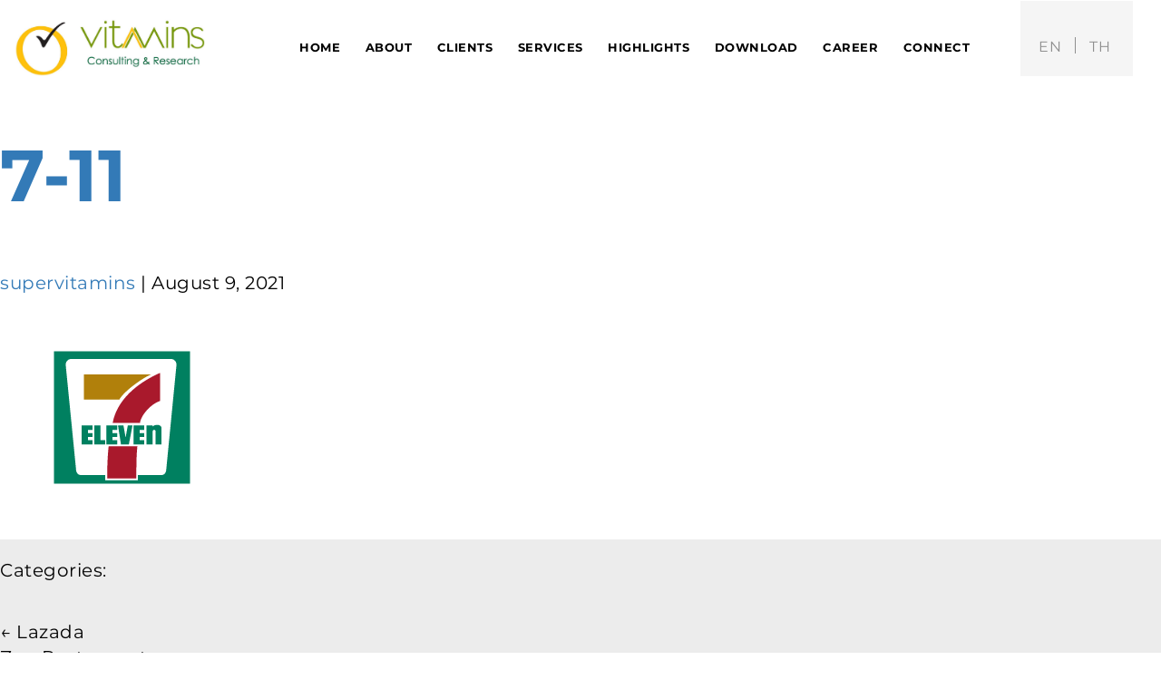

--- FILE ---
content_type: text/html; charset=UTF-8
request_url: http://vitaminsconsulting.com/our_client/our-client-9/
body_size: 38738
content:
<!DOCTYPE html>
<html lang="en-US">
<head>
<meta charset="UTF-8" />
<meta charset="utf-8">
<meta http-equiv="X-UA-Compatible" content="IE=edge">

<meta name='robots' content='index, follow, max-image-preview:large, max-snippet:-1, max-video-preview:-1' />

	<!-- This site is optimized with the Yoast SEO plugin v19.8 - https://yoast.com/wordpress/plugins/seo/ -->
	<title>7-11 - Vitamins</title>
	<link rel="canonical" href="http://vitaminsconsulting.com/our_client/our-client-9/" />
	<meta property="og:locale" content="en_US" />
	<meta property="og:type" content="article" />
	<meta property="og:title" content="7-11 - Vitamins" />
	<meta property="og:url" content="http://vitaminsconsulting.com/our_client/our-client-9/" />
	<meta property="og:site_name" content="Vitamins" />
	<meta property="article:modified_time" content="2021-10-31T13:30:50+00:00" />
	<meta property="og:image" content="http://vitaminsconsulting.com/wp-content/uploads/2021/08/Untitled-3-01.png" />
	<meta property="og:image:width" content="269" />
	<meta property="og:image:height" content="269" />
	<meta property="og:image:type" content="image/png" />
	<meta name="twitter:card" content="summary_large_image" />
	<script type="application/ld+json" class="yoast-schema-graph">{"@context":"https://schema.org","@graph":[{"@type":"WebPage","@id":"http://vitaminsconsulting.com/our_client/our-client-9/","url":"http://vitaminsconsulting.com/our_client/our-client-9/","name":"7-11 - Vitamins","isPartOf":{"@id":"https://vitaminsconsulting.com/#website"},"primaryImageOfPage":{"@id":"http://vitaminsconsulting.com/our_client/our-client-9/#primaryimage"},"image":{"@id":"http://vitaminsconsulting.com/our_client/our-client-9/#primaryimage"},"thumbnailUrl":"http://vitaminsconsulting.com/wp-content/uploads/2021/08/Untitled-3-01.png","datePublished":"2021-08-09T03:50:47+00:00","dateModified":"2021-10-31T13:30:50+00:00","breadcrumb":{"@id":"http://vitaminsconsulting.com/our_client/our-client-9/#breadcrumb"},"inLanguage":"en-US","potentialAction":[{"@type":"ReadAction","target":["http://vitaminsconsulting.com/our_client/our-client-9/"]}]},{"@type":"ImageObject","inLanguage":"en-US","@id":"http://vitaminsconsulting.com/our_client/our-client-9/#primaryimage","url":"http://vitaminsconsulting.com/wp-content/uploads/2021/08/Untitled-3-01.png","contentUrl":"http://vitaminsconsulting.com/wp-content/uploads/2021/08/Untitled-3-01.png","width":269,"height":269},{"@type":"BreadcrumbList","@id":"http://vitaminsconsulting.com/our_client/our-client-9/#breadcrumb","itemListElement":[{"@type":"ListItem","position":1,"name":"Home","item":"https://vitaminsconsulting.com/"},{"@type":"ListItem","position":2,"name":"7-11"}]},{"@type":"WebSite","@id":"https://vitaminsconsulting.com/#website","url":"https://vitaminsconsulting.com/","name":"Vitamins","description":"Just another WordPress site","potentialAction":[{"@type":"SearchAction","target":{"@type":"EntryPoint","urlTemplate":"https://vitaminsconsulting.com/?s={search_term_string}"},"query-input":"required name=search_term_string"}],"inLanguage":"en-US"}]}</script>
	<!-- / Yoast SEO plugin. -->


<link rel="alternate" type="application/rss+xml" title="Vitamins &raquo; Feed" href="http://vitaminsconsulting.com/feed/" />
<link rel="alternate" title="oEmbed (JSON)" type="application/json+oembed" href="http://vitaminsconsulting.com/wp-json/oembed/1.0/embed?url=http%3A%2F%2Fvitaminsconsulting.com%2Four_client%2Four-client-9%2F" />
<link rel="alternate" title="oEmbed (XML)" type="text/xml+oembed" href="http://vitaminsconsulting.com/wp-json/oembed/1.0/embed?url=http%3A%2F%2Fvitaminsconsulting.com%2Four_client%2Four-client-9%2F&#038;format=xml" />
<style id='wp-img-auto-sizes-contain-inline-css' type='text/css'>
img:is([sizes=auto i],[sizes^="auto," i]){contain-intrinsic-size:3000px 1500px}
/*# sourceURL=wp-img-auto-sizes-contain-inline-css */
</style>
<style id='wp-emoji-styles-inline-css' type='text/css'>

	img.wp-smiley, img.emoji {
		display: inline !important;
		border: none !important;
		box-shadow: none !important;
		height: 1em !important;
		width: 1em !important;
		margin: 0 0.07em !important;
		vertical-align: -0.1em !important;
		background: none !important;
		padding: 0 !important;
	}
/*# sourceURL=wp-emoji-styles-inline-css */
</style>
<style id='wp-block-library-inline-css' type='text/css'>
:root{--wp-block-synced-color:#7a00df;--wp-block-synced-color--rgb:122,0,223;--wp-bound-block-color:var(--wp-block-synced-color);--wp-editor-canvas-background:#ddd;--wp-admin-theme-color:#007cba;--wp-admin-theme-color--rgb:0,124,186;--wp-admin-theme-color-darker-10:#006ba1;--wp-admin-theme-color-darker-10--rgb:0,107,160.5;--wp-admin-theme-color-darker-20:#005a87;--wp-admin-theme-color-darker-20--rgb:0,90,135;--wp-admin-border-width-focus:2px}@media (min-resolution:192dpi){:root{--wp-admin-border-width-focus:1.5px}}.wp-element-button{cursor:pointer}:root .has-very-light-gray-background-color{background-color:#eee}:root .has-very-dark-gray-background-color{background-color:#313131}:root .has-very-light-gray-color{color:#eee}:root .has-very-dark-gray-color{color:#313131}:root .has-vivid-green-cyan-to-vivid-cyan-blue-gradient-background{background:linear-gradient(135deg,#00d084,#0693e3)}:root .has-purple-crush-gradient-background{background:linear-gradient(135deg,#34e2e4,#4721fb 50%,#ab1dfe)}:root .has-hazy-dawn-gradient-background{background:linear-gradient(135deg,#faaca8,#dad0ec)}:root .has-subdued-olive-gradient-background{background:linear-gradient(135deg,#fafae1,#67a671)}:root .has-atomic-cream-gradient-background{background:linear-gradient(135deg,#fdd79a,#004a59)}:root .has-nightshade-gradient-background{background:linear-gradient(135deg,#330968,#31cdcf)}:root .has-midnight-gradient-background{background:linear-gradient(135deg,#020381,#2874fc)}:root{--wp--preset--font-size--normal:16px;--wp--preset--font-size--huge:42px}.has-regular-font-size{font-size:1em}.has-larger-font-size{font-size:2.625em}.has-normal-font-size{font-size:var(--wp--preset--font-size--normal)}.has-huge-font-size{font-size:var(--wp--preset--font-size--huge)}.has-text-align-center{text-align:center}.has-text-align-left{text-align:left}.has-text-align-right{text-align:right}.has-fit-text{white-space:nowrap!important}#end-resizable-editor-section{display:none}.aligncenter{clear:both}.items-justified-left{justify-content:flex-start}.items-justified-center{justify-content:center}.items-justified-right{justify-content:flex-end}.items-justified-space-between{justify-content:space-between}.screen-reader-text{border:0;clip-path:inset(50%);height:1px;margin:-1px;overflow:hidden;padding:0;position:absolute;width:1px;word-wrap:normal!important}.screen-reader-text:focus{background-color:#ddd;clip-path:none;color:#444;display:block;font-size:1em;height:auto;left:5px;line-height:normal;padding:15px 23px 14px;text-decoration:none;top:5px;width:auto;z-index:100000}html :where(.has-border-color){border-style:solid}html :where([style*=border-top-color]){border-top-style:solid}html :where([style*=border-right-color]){border-right-style:solid}html :where([style*=border-bottom-color]){border-bottom-style:solid}html :where([style*=border-left-color]){border-left-style:solid}html :where([style*=border-width]){border-style:solid}html :where([style*=border-top-width]){border-top-style:solid}html :where([style*=border-right-width]){border-right-style:solid}html :where([style*=border-bottom-width]){border-bottom-style:solid}html :where([style*=border-left-width]){border-left-style:solid}html :where(img[class*=wp-image-]){height:auto;max-width:100%}:where(figure){margin:0 0 1em}html :where(.is-position-sticky){--wp-admin--admin-bar--position-offset:var(--wp-admin--admin-bar--height,0px)}@media screen and (max-width:600px){html :where(.is-position-sticky){--wp-admin--admin-bar--position-offset:0px}}

/*# sourceURL=wp-block-library-inline-css */
</style><style id='global-styles-inline-css' type='text/css'>
:root{--wp--preset--aspect-ratio--square: 1;--wp--preset--aspect-ratio--4-3: 4/3;--wp--preset--aspect-ratio--3-4: 3/4;--wp--preset--aspect-ratio--3-2: 3/2;--wp--preset--aspect-ratio--2-3: 2/3;--wp--preset--aspect-ratio--16-9: 16/9;--wp--preset--aspect-ratio--9-16: 9/16;--wp--preset--color--black: #000000;--wp--preset--color--cyan-bluish-gray: #abb8c3;--wp--preset--color--white: #ffffff;--wp--preset--color--pale-pink: #f78da7;--wp--preset--color--vivid-red: #cf2e2e;--wp--preset--color--luminous-vivid-orange: #ff6900;--wp--preset--color--luminous-vivid-amber: #fcb900;--wp--preset--color--light-green-cyan: #7bdcb5;--wp--preset--color--vivid-green-cyan: #00d084;--wp--preset--color--pale-cyan-blue: #8ed1fc;--wp--preset--color--vivid-cyan-blue: #0693e3;--wp--preset--color--vivid-purple: #9b51e0;--wp--preset--gradient--vivid-cyan-blue-to-vivid-purple: linear-gradient(135deg,rgb(6,147,227) 0%,rgb(155,81,224) 100%);--wp--preset--gradient--light-green-cyan-to-vivid-green-cyan: linear-gradient(135deg,rgb(122,220,180) 0%,rgb(0,208,130) 100%);--wp--preset--gradient--luminous-vivid-amber-to-luminous-vivid-orange: linear-gradient(135deg,rgb(252,185,0) 0%,rgb(255,105,0) 100%);--wp--preset--gradient--luminous-vivid-orange-to-vivid-red: linear-gradient(135deg,rgb(255,105,0) 0%,rgb(207,46,46) 100%);--wp--preset--gradient--very-light-gray-to-cyan-bluish-gray: linear-gradient(135deg,rgb(238,238,238) 0%,rgb(169,184,195) 100%);--wp--preset--gradient--cool-to-warm-spectrum: linear-gradient(135deg,rgb(74,234,220) 0%,rgb(151,120,209) 20%,rgb(207,42,186) 40%,rgb(238,44,130) 60%,rgb(251,105,98) 80%,rgb(254,248,76) 100%);--wp--preset--gradient--blush-light-purple: linear-gradient(135deg,rgb(255,206,236) 0%,rgb(152,150,240) 100%);--wp--preset--gradient--blush-bordeaux: linear-gradient(135deg,rgb(254,205,165) 0%,rgb(254,45,45) 50%,rgb(107,0,62) 100%);--wp--preset--gradient--luminous-dusk: linear-gradient(135deg,rgb(255,203,112) 0%,rgb(199,81,192) 50%,rgb(65,88,208) 100%);--wp--preset--gradient--pale-ocean: linear-gradient(135deg,rgb(255,245,203) 0%,rgb(182,227,212) 50%,rgb(51,167,181) 100%);--wp--preset--gradient--electric-grass: linear-gradient(135deg,rgb(202,248,128) 0%,rgb(113,206,126) 100%);--wp--preset--gradient--midnight: linear-gradient(135deg,rgb(2,3,129) 0%,rgb(40,116,252) 100%);--wp--preset--font-size--small: 13px;--wp--preset--font-size--medium: 20px;--wp--preset--font-size--large: 36px;--wp--preset--font-size--x-large: 42px;--wp--preset--spacing--20: 0.44rem;--wp--preset--spacing--30: 0.67rem;--wp--preset--spacing--40: 1rem;--wp--preset--spacing--50: 1.5rem;--wp--preset--spacing--60: 2.25rem;--wp--preset--spacing--70: 3.38rem;--wp--preset--spacing--80: 5.06rem;--wp--preset--shadow--natural: 6px 6px 9px rgba(0, 0, 0, 0.2);--wp--preset--shadow--deep: 12px 12px 50px rgba(0, 0, 0, 0.4);--wp--preset--shadow--sharp: 6px 6px 0px rgba(0, 0, 0, 0.2);--wp--preset--shadow--outlined: 6px 6px 0px -3px rgb(255, 255, 255), 6px 6px rgb(0, 0, 0);--wp--preset--shadow--crisp: 6px 6px 0px rgb(0, 0, 0);}:where(.is-layout-flex){gap: 0.5em;}:where(.is-layout-grid){gap: 0.5em;}body .is-layout-flex{display: flex;}.is-layout-flex{flex-wrap: wrap;align-items: center;}.is-layout-flex > :is(*, div){margin: 0;}body .is-layout-grid{display: grid;}.is-layout-grid > :is(*, div){margin: 0;}:where(.wp-block-columns.is-layout-flex){gap: 2em;}:where(.wp-block-columns.is-layout-grid){gap: 2em;}:where(.wp-block-post-template.is-layout-flex){gap: 1.25em;}:where(.wp-block-post-template.is-layout-grid){gap: 1.25em;}.has-black-color{color: var(--wp--preset--color--black) !important;}.has-cyan-bluish-gray-color{color: var(--wp--preset--color--cyan-bluish-gray) !important;}.has-white-color{color: var(--wp--preset--color--white) !important;}.has-pale-pink-color{color: var(--wp--preset--color--pale-pink) !important;}.has-vivid-red-color{color: var(--wp--preset--color--vivid-red) !important;}.has-luminous-vivid-orange-color{color: var(--wp--preset--color--luminous-vivid-orange) !important;}.has-luminous-vivid-amber-color{color: var(--wp--preset--color--luminous-vivid-amber) !important;}.has-light-green-cyan-color{color: var(--wp--preset--color--light-green-cyan) !important;}.has-vivid-green-cyan-color{color: var(--wp--preset--color--vivid-green-cyan) !important;}.has-pale-cyan-blue-color{color: var(--wp--preset--color--pale-cyan-blue) !important;}.has-vivid-cyan-blue-color{color: var(--wp--preset--color--vivid-cyan-blue) !important;}.has-vivid-purple-color{color: var(--wp--preset--color--vivid-purple) !important;}.has-black-background-color{background-color: var(--wp--preset--color--black) !important;}.has-cyan-bluish-gray-background-color{background-color: var(--wp--preset--color--cyan-bluish-gray) !important;}.has-white-background-color{background-color: var(--wp--preset--color--white) !important;}.has-pale-pink-background-color{background-color: var(--wp--preset--color--pale-pink) !important;}.has-vivid-red-background-color{background-color: var(--wp--preset--color--vivid-red) !important;}.has-luminous-vivid-orange-background-color{background-color: var(--wp--preset--color--luminous-vivid-orange) !important;}.has-luminous-vivid-amber-background-color{background-color: var(--wp--preset--color--luminous-vivid-amber) !important;}.has-light-green-cyan-background-color{background-color: var(--wp--preset--color--light-green-cyan) !important;}.has-vivid-green-cyan-background-color{background-color: var(--wp--preset--color--vivid-green-cyan) !important;}.has-pale-cyan-blue-background-color{background-color: var(--wp--preset--color--pale-cyan-blue) !important;}.has-vivid-cyan-blue-background-color{background-color: var(--wp--preset--color--vivid-cyan-blue) !important;}.has-vivid-purple-background-color{background-color: var(--wp--preset--color--vivid-purple) !important;}.has-black-border-color{border-color: var(--wp--preset--color--black) !important;}.has-cyan-bluish-gray-border-color{border-color: var(--wp--preset--color--cyan-bluish-gray) !important;}.has-white-border-color{border-color: var(--wp--preset--color--white) !important;}.has-pale-pink-border-color{border-color: var(--wp--preset--color--pale-pink) !important;}.has-vivid-red-border-color{border-color: var(--wp--preset--color--vivid-red) !important;}.has-luminous-vivid-orange-border-color{border-color: var(--wp--preset--color--luminous-vivid-orange) !important;}.has-luminous-vivid-amber-border-color{border-color: var(--wp--preset--color--luminous-vivid-amber) !important;}.has-light-green-cyan-border-color{border-color: var(--wp--preset--color--light-green-cyan) !important;}.has-vivid-green-cyan-border-color{border-color: var(--wp--preset--color--vivid-green-cyan) !important;}.has-pale-cyan-blue-border-color{border-color: var(--wp--preset--color--pale-cyan-blue) !important;}.has-vivid-cyan-blue-border-color{border-color: var(--wp--preset--color--vivid-cyan-blue) !important;}.has-vivid-purple-border-color{border-color: var(--wp--preset--color--vivid-purple) !important;}.has-vivid-cyan-blue-to-vivid-purple-gradient-background{background: var(--wp--preset--gradient--vivid-cyan-blue-to-vivid-purple) !important;}.has-light-green-cyan-to-vivid-green-cyan-gradient-background{background: var(--wp--preset--gradient--light-green-cyan-to-vivid-green-cyan) !important;}.has-luminous-vivid-amber-to-luminous-vivid-orange-gradient-background{background: var(--wp--preset--gradient--luminous-vivid-amber-to-luminous-vivid-orange) !important;}.has-luminous-vivid-orange-to-vivid-red-gradient-background{background: var(--wp--preset--gradient--luminous-vivid-orange-to-vivid-red) !important;}.has-very-light-gray-to-cyan-bluish-gray-gradient-background{background: var(--wp--preset--gradient--very-light-gray-to-cyan-bluish-gray) !important;}.has-cool-to-warm-spectrum-gradient-background{background: var(--wp--preset--gradient--cool-to-warm-spectrum) !important;}.has-blush-light-purple-gradient-background{background: var(--wp--preset--gradient--blush-light-purple) !important;}.has-blush-bordeaux-gradient-background{background: var(--wp--preset--gradient--blush-bordeaux) !important;}.has-luminous-dusk-gradient-background{background: var(--wp--preset--gradient--luminous-dusk) !important;}.has-pale-ocean-gradient-background{background: var(--wp--preset--gradient--pale-ocean) !important;}.has-electric-grass-gradient-background{background: var(--wp--preset--gradient--electric-grass) !important;}.has-midnight-gradient-background{background: var(--wp--preset--gradient--midnight) !important;}.has-small-font-size{font-size: var(--wp--preset--font-size--small) !important;}.has-medium-font-size{font-size: var(--wp--preset--font-size--medium) !important;}.has-large-font-size{font-size: var(--wp--preset--font-size--large) !important;}.has-x-large-font-size{font-size: var(--wp--preset--font-size--x-large) !important;}
/*# sourceURL=global-styles-inline-css */
</style>

<style id='classic-theme-styles-inline-css' type='text/css'>
/*! This file is auto-generated */
.wp-block-button__link{color:#fff;background-color:#32373c;border-radius:9999px;box-shadow:none;text-decoration:none;padding:calc(.667em + 2px) calc(1.333em + 2px);font-size:1.125em}.wp-block-file__button{background:#32373c;color:#fff;text-decoration:none}
/*# sourceURL=/wp-includes/css/classic-themes.min.css */
</style>
<link rel='stylesheet' id='contact-form-7-css' href='http://vitaminsconsulting.com/wp-content/plugins/contact-form-7/includes/css/styles.css?ver=5.6.4' type='text/css' media='all' />
<link rel='stylesheet' id='blankslate-style-css' href='http://vitaminsconsulting.com/wp-content/themes/blankslate/style.css?ver=6.9' type='text/css' media='all' />
<script type="text/javascript" src="http://vitaminsconsulting.com/wp-includes/js/jquery/jquery.min.js?ver=3.7.1" id="jquery-core-js"></script>
<script type="text/javascript" src="http://vitaminsconsulting.com/wp-includes/js/jquery/jquery-migrate.min.js?ver=3.4.1" id="jquery-migrate-js"></script>
<link rel="https://api.w.org/" href="http://vitaminsconsulting.com/wp-json/" /><link rel="alternate" title="JSON" type="application/json" href="http://vitaminsconsulting.com/wp-json/wp/v2/our_client/180" /><link rel="EditURI" type="application/rsd+xml" title="RSD" href="http://vitaminsconsulting.com/xmlrpc.php?rsd" />
<meta name="generator" content="WordPress 6.9" />
<link rel='shortlink' href='http://vitaminsconsulting.com/?p=180' />
<meta name="viewport" content="width=device-width, initial-scale=1">

<link rel="canonical" href="">
<!--
<link rel="shortcut icon" href="../favicon.ico" type="image/x-icon">
<link rel="shortcut icon" href="" type="image/x-icon">
-->

<link rel="apple-touch-icon" sizes="57x57" href="http://vitaminsconsulting.com/wp-content/themes/blankslate/fav/apple-icon-57x57.png">
<link rel="apple-touch-icon" sizes="60x60" href="http://vitaminsconsulting.com/wp-content/themes/blankslate/fav/apple-icon-60x60.png">
<link rel="apple-touch-icon" sizes="72x72" href="http://vitaminsconsulting.com/wp-content/themes/blankslate/fav/apple-icon-72x72.png">
<link rel="apple-touch-icon" sizes="76x76" href="http://vitaminsconsulting.com/wp-content/themes/blankslate/fav/apple-icon-76x76.png">
<link rel="apple-touch-icon" sizes="114x114" href="http://vitaminsconsulting.com/wp-content/themes/blankslate/fav/apple-icon-114x114.png">
<link rel="apple-touch-icon" sizes="120x120" href="http://vitaminsconsulting.com/wp-content/themes/blankslate/fav/apple-icon-120x120.png">
<link rel="apple-touch-icon" sizes="144x144" href="http://vitaminsconsulting.com/wp-content/themes/blankslate/fav/apple-icon-144x144.png">
<link rel="apple-touch-icon" sizes="152x152" href="http://vitaminsconsulting.com/wp-content/themes/blankslate/fav/apple-icon-152x152.png">
<link rel="apple-touch-icon" sizes="180x180" href="http://vitaminsconsulting.com/wp-content/themes/blankslate/fav/apple-icon-180x180.png">
<link rel="icon" type="image/png" sizes="192x192"  href="http://vitaminsconsulting.com/wp-content/themes/blankslate/fav/android-icon-192x192.png">
<link rel="icon" type="image/png" sizes="32x32" href="http://vitaminsconsulting.com/wp-content/themes/blankslate/fav/favicon-32x32.png">
<link rel="icon" type="image/png" sizes="96x96" href="http://vitaminsconsulting.com/wp-content/themes/blankslate/fav/favicon-96x96.png">
<link rel="icon" type="image/png" sizes="16x16" href="http://vitaminsconsulting.com/wp-content/themes/blankslate/fav/favicon-16x16.png">
<link rel="manifest" href="http://vitaminsconsulting.com/wp-content/themes/blankslate/fav/manifest.json">
<meta name="msapplication-TileColor" content="#ffffff">
<meta name="msapplication-TileImage" content="http://vitaminsconsulting.com/wp-content/themes/blankslate/fav/ms-icon-144x144.png">
<meta name="theme-color" content="#ffffff">


<link href="https://fonts.googleapis.com/icon?family=Material+Icons" rel="stylesheet">
<link href="http://vitaminsconsulting.com/wp-content/themes/blankslate/dist/css/bootstrap.min.css" rel="stylesheet">
<link href="http://vitaminsconsulting.com/wp-content/themes/blankslate/assets/css/ie10-viewport-bug-workaround.css" rel="stylesheet">
<link href="http://vitaminsconsulting.com/wp-content/themes/blankslate/assets/css/slick.css" rel="stylesheet">
<link href="http://vitaminsconsulting.com/wp-content/themes/blankslate/assets/css/slick-theme.css" rel="stylesheet">
<link href="http://vitaminsconsulting.com/wp-content/themes/blankslate/assets/css/jquery.fancybox.min.css" rel="stylesheet" media="screen">
<link type="text/css" rel="stylesheet" href="http://vitaminsconsulting.com/wp-content/themes/blankslate/fancybox/jquery.fancybox-1.3.4.css" media="screen" />
<link href="http://vitaminsconsulting.com/wp-content/themes/blankslate/assets/css/main.css?v=1.378" rel="stylesheet">
<link href="http://vitaminsconsulting.com/wp-content/themes/blankslate/assets/css/responsive.css?v=1.817" rel="stylesheet">
<style>
	.navbar-default .navbar-nav > li > a.highlight:hover > span, 
	.navbar-default .navbar-nav > li > a.highlight.actived > span,
	.navbar-default .navbar-nav > li > a.sharing:hover > span, 
	.navbar-default .navbar-nav > li > a.sharing.actived > span
	{
		border-bottom:0;
	}
</style>
</head>
<body class="wp-singular our_client-template-default single single-our_client postid-180 wp-embed-responsive wp-theme-blankslate">

	<nav class="navbar navbar-default"><!-- navbar-fixed-top -->
		<div class="container-fluid">
			<div class="navbar-header">
				<button type="button" class="navbar-toggle" onclick="openNav();">
					<span class="sr-only">Toggle navigation</span>
					<span class="icon-bar"></span>
					<span class="icon-bar"></span>
					<span class="icon-bar"></span>
				</button>
				<a class="navbar-brand" href="http://vitaminsconsulting.com/" id='btnlogo'>
					<img src='http://vitaminsconsulting.com/wp-content/themes/blankslate/img/vitamins/VitaminsLogo.jpg' width="250">
				</a>
			</div>
			<div id="navbar" class="navbar-collapse collapse pull-right">
				<div class='block-language'>
					<!--<a href="#">TH</a>
					<span>|<span>
					<a href="#" class='actived'>EN</a>-->
					<ul class="poly-lan">
							<li class="lang-item lang-item-2 lang-item-en current-lang no-translation lang-item-first"><a  lang="en-US" hreflang="en-US" href="http://vitaminsconsulting.com/">en</a></li>
	<li class="lang-item lang-item-4 lang-item-th no-translation"><a  lang="th" hreflang="th" href="http://vitaminsconsulting.com/th/%e0%b8%ab%e0%b8%99%e0%b9%89%e0%b8%b2%e0%b9%81%e0%b8%a3%e0%b8%81/">th</a></li>
					</ul>
					<br clear='both'/>
				</div>
			</div>
			<div id="navbar" class="navbar-collapse collapse pull-right">
				<ul class="nav navbar-nav navbar-nav-main pull-right">
					<li class=''><a href="http://vitaminsconsulting.com/" class="" id='homemenu'><span>HOME</span></a></li>
					<li class=''><a href="http://vitaminsconsulting.com/about/" class="" id=''><span>ABOUT</span></a></li>
					<li class=''><a href="http://vitaminsconsulting.com/client/" class="" id=''><span>CLIENTS</span></a></li>
					<li class=''><a href="http://vitaminsconsulting.com/service-solution/" class="" id=''><span>SERVICES</span></a></li>
					<li class=''><a href="http://vitaminsconsulting.com/highlights/" class="highlight " id=''  ><span>HIGHLIGHTS</span></a></li>
					<li class=''><a href="http://vitaminsconsulting.com/download/" class="sharing " id=''  ><span>DOWNLOAD</span></a></li>
					<li class=''><a href="http://vitaminsconsulting.com/career/" class="" id=''><span>CAREER</span></a></li>
					<li class=''><a href="http://vitaminsconsulting.com/contact/" class="" id=''><span>CONNECT</span></a></li>
					<!--
					<li style='width:45px;height:36px;'>
						<div class=''><span style="font-size:30px;cursor:pointer;margin:10px 0 0 5px;line-height: 25px;display:block;" onclick="openNav();" class='humbergermenu'>&#9776;</span></div>
					</li>
					-->
				</ul>
			</div>
			
		</div>
	</nav>
	
	<div id="mySidenav" class="sidenav">
		<div class='row'>
			<div class='col-sm-12'>
				<div class='block-menu-popup'>
					<a href="javascript:void(0)" class="closebtn" onclick="closeNav()"><!--&times;--><img src='http://vitaminsconsulting.com/wp-content/themes/blankslate/img/vitamins/close-icon.png' width="20"></a>
					<a href="http://vitaminsconsulting.com/" id=''><span>HOME</span></a>
					<a href="http://vitaminsconsulting.com/about/" id=''><span>ABOUT</span></a>
					<a href="http://vitaminsconsulting.com/client/" id=''><span>CLIENTS</span></a>
					<a href="http://vitaminsconsulting.com/service-foresight/" id=''><span>SERVICES</span></a>
					<a href="#" id=''  style="color:#F5F5F5 !important"><span>HIGHLIGHTS</span></a>
					<a href="#" id='' style="color:#F5F5F5 !important"><span>DOWNLOAD</span></a>
					<a href="http://vitaminsconsulting.com/career/" id=''><span>CAREER</span></a>
					<a href="http://vitaminsconsulting.com/contact/" id=''><span>CONNECT</span></a>
					<hr style="margin-bottom:15px;margin-top:15px;"/>
					<!--<a href="#">TH</a>
					<a href="#" class='actived'>EN</a>-->
					<ul class="poly-lan" style="margin: 0 auto;width: 50%;">
							<li class="lang-item lang-item-2 lang-item-en current-lang no-translation lang-item-first"><a  lang="en-US" hreflang="en-US" href="http://vitaminsconsulting.com/">en</a></li>
	<li class="lang-item lang-item-4 lang-item-th no-translation"><a  lang="th" hreflang="th" href="http://vitaminsconsulting.com/th/%e0%b8%ab%e0%b8%99%e0%b9%89%e0%b8%b2%e0%b9%81%e0%b8%a3%e0%b8%81/">th</a></li>
					</ul>
				</div>
				</div>
			</div>
		</div>	
	</div>
	<main id="content" role="main">
<article id="post-180" class="post-180 our_client type-our_client status-publish has-post-thumbnail hentry our_client_type-retail">
<header>
<h1 class="entry-title" itemprop="headline"><a href="http://vitaminsconsulting.com/our_client/our-client-9/" title="7-11" rel="bookmark">7-11</a>
</h1><div class="entry-meta">
<span class="author vcard" itemprop="author" itemscope itemtype="https://schema.org/Person"><span itemprop="name"><a href="http://vitaminsconsulting.com/author/supervitamins/" title="Posts by supervitamins" rel="author">supervitamins</a></span></span>
<span class="meta-sep"> | </span>
<time class="entry-date" datetime="August 9, 2021" title="August 9, 2021" itemprop="datePublished" pubdate>August 9, 2021</time>
<meta itemprop="dateModified" content="October 31, 2021" /></div></header>
<div class="entry-content" itemprop="mainEntityOfPage">
<a href="http://vitaminsconsulting.com/wp-content/uploads/2021/08/Untitled-3-01.png" title="7-11"><img width="269" height="269" src="http://vitaminsconsulting.com/wp-content/uploads/2021/08/Untitled-3-01.png" class="attachment-full size-full wp-post-image" alt="" itemprop="image" decoding="async" fetchpriority="high" srcset="http://vitaminsconsulting.com/wp-content/uploads/2021/08/Untitled-3-01.png 269w, http://vitaminsconsulting.com/wp-content/uploads/2021/08/Untitled-3-01-150x150.png 150w" sizes="(max-width: 269px) 100vw, 269px" /></a>
<meta itemprop="description" content="" />
<div class="entry-links"></div>
</div><footer class="entry-footer">
<span class="cat-links">Categories: </span>
<span class="tag-links"></span>
</footer></article><footer class="footer">

	<nav class="navigation post-navigation" aria-label="Posts">
		<h2 class="screen-reader-text">Post navigation</h2>
		<div class="nav-links"><div class="nav-previous"><a href="http://vitaminsconsulting.com/our_client/lazada/" rel="prev"><span class="meta-nav">&larr;</span> Lazada</a></div><div class="nav-next"><a href="http://vitaminsconsulting.com/our_client/our-client-10/" rel="next">Zen Restaurant <span class="meta-nav">&rarr;</span></a></div></div>
	</nav></footer>
</main>
		
	<footer>
		<div class='block-menu-footer'>
			<div class='container'>
				<div class='row'>
					<div class='col-sm-7'>
						<div class='title-footer'>VITAMINS OFFICE</div>
						<p>
							<b style="font-family: 'Conv_Montserrat-Bold';">Tel: </b> (+66) 2658-1414<br/>
							<b style="font-family: 'Conv_Montserrat-Bold';">Fax: </b> (+66) 2658-1419<br/>
							<b style="font-family: 'Conv_Montserrat-Bold';">Email: </b> <a href="mailto:contact@vitaminsconsulting.com">contact@vitaminsconsulting.com</a><br/>
							
							989 Siam Piwat Tower, 27th Floor, Unit B2,<br/>
							Rama 1 Road, Pathumwan, Pathumwan,<br/>
							Bangkok 10330 Thailand
						</p>
						<div><a href="https://www.facebook.com/VitaminsConsultingAndResearch"><img src="http://vitaminsconsulting.com/wp-content/themes/blankslate/img/vitamins/icon_fb.png" class='img'></a></div>
					</div>
					<hr class='footer hidden-sm hidden-md hidden-lg' style="margin-top:30px;width:90%;"/>
					<div class='col-xs-6 col-sm-3'>
						<div class='menu-footer'>
							<a href="http://vitaminsconsulting.com/" >HOME</a><br/>
							<a href="http://vitaminsconsulting.com/about/" >ABOUT</a><br/>
							<a href="http://vitaminsconsulting.com/client/" >CLIENTS</a><br/>
							<a href="http://vitaminsconsulting.com/service-foresight/" >SERVICES</a><br/>
						</div>
					</div>
					<div class='col-xs-6 col-sm-2'>
						<div class='menu-footer'>
							<a href="http://vitaminsconsulting.com/highlights/" >HIGHLIGHTS</a><br/>
							<a href="http://vitaminsconsulting.com/download/" >DOWNLOAD</a><br/>
							<a href="http://vitaminsconsulting.com/career/" >CAREER</a><br/>
							<a href="http://vitaminsconsulting.com/contact/" >CONNECT</a><br/>
						</div>
					</div>
				</div>
			</div>
		</div>

		<hr class='footer'/>
		<div class='container-fluid'>
			<div class='container'>
				<div class='row'>
					<div class='col-sm-12'>
						<span class='copy-right'>© 2021 vitaminsconsulting.com</span>
					</div>
				</div><!-- row -->
			</div><!-- container -->
		</div><!-- container-fluid -->
	</footer>
	
	<script src="http://vitaminsconsulting.com/wp-content/themes/blankslate/assets/js/jquery-1.11.1.min.js"></script>
	<script src="http://vitaminsconsulting.com/wp-content/themes/blankslate/assets/js/jquery.fancybox.min.js"></script>
    <script src="http://vitaminsconsulting.com/wp-content/themes/blankslate/dist/js/bootstrap.min.js"></script>
    <script src="http://vitaminsconsulting.com/wp-content/themes/blankslate/assets/js/ie10-viewport-bug-workaround.js"></script>
	<script src="http://vitaminsconsulting.com/wp-content/themes/blankslate/assets/js/slick.js"></script>
	<script src="http://vitaminsconsulting.com/wp-content/themes/blankslate/assets/js/animatescroll.js"></script>
	<script src="http://vitaminsconsulting.com/wp-content/themes/blankslate/assets/js/masonry.pkgd.min.js"></script>
	<script src="http://vitaminsconsulting.com/wp-content/themes/blankslate/assets/js/imagesloaded.pkgd.min.js"></script>
	<script>
		$(function(){
			var $grid = $('#photobook .row').masonry({
				itemSelector : '.col-md-3'
			});
			$grid.imagesLoaded().progress( function() {
				$grid.masonry('layout');
			});
			$("#aboutmenu").click(function(){
				closeNav();
				$(".section-about").animatescroll({easing:'easeInOutExpo',scrollSpeed:1500,padding:80});
				return false;
			});
		});
	
		$(document).ready(function() {
				
			 $('.panel-collapse').on('show.bs.collapse', function () {
				$(this).siblings('.panel-heading').addClass('active');
			  });

			  $('.panel-collapse').on('hide.bs.collapse', function () {
				$(this).siblings('.panel-heading').removeClass('active');
			  });
			
			$(".regular").slick({
				dots: false,
				infinite: true,
				arrows:true,
				prevArrow:'<img src="http://vitaminsconsulting.com/wp-content/themes/blankslate/img/vitamins/home/icon_prev.png" class="img control-c prev slick-prev">',
				nextArrow:'<img src="http://vitaminsconsulting.com/wp-content/themes/blankslate/img/vitamins/home/icon_next.png" class="img control-c prev slick-next">',
				slidesToShow: 3,
				slidesToScroll: 1,
				responsive: [
				{
				  breakpoint: 1024,
				  settings: {
					slidesToShow: 3,
					slidesToScroll: 3,
					infinite: true,
					dots: true
				  }
				},
				{
				  breakpoint: 600,
				  settings: {
					slidesToShow: 2,
					slidesToScroll: 2
				  }
				},
				{
				  breakpoint: 480,
				  settings: {
					slidesToShow: 1,
					slidesToScroll: 1
				  }
				}
			  ]
			});
		});
		
		function openNav() {
			$(".humbergermenu").fadeOut('show');
			document.getElementById("mySidenav").style.width = "100%";
		}

		function closeNav() {
			$(".humbergermenu").fadeIn('show');
			document.getElementById("mySidenav").style.width = "0";
		}
	</script>
	
	<script type="speculationrules">
{"prefetch":[{"source":"document","where":{"and":[{"href_matches":"/*"},{"not":{"href_matches":["/wp-*.php","/wp-admin/*","/wp-content/uploads/*","/wp-content/*","/wp-content/plugins/*","/wp-content/themes/blankslate/*","/*\\?(.+)"]}},{"not":{"selector_matches":"a[rel~=\"nofollow\"]"}},{"not":{"selector_matches":".no-prefetch, .no-prefetch a"}}]},"eagerness":"conservative"}]}
</script>
<script>
jQuery(document).ready(function($) {
var deviceAgent = navigator.userAgent.toLowerCase();
if (deviceAgent.match(/(iphone|ipod|ipad)/)) {
$("html").addClass("ios");
}
if (navigator.userAgent.search("MSIE") >= 0) {
$("html").addClass("ie");
}
else if (navigator.userAgent.search("Chrome") >= 0) {
$("html").addClass("chrome");
}
else if (navigator.userAgent.search("Firefox") >= 0) {
$("html").addClass("firefox");
}
else if (navigator.userAgent.search("Safari") >= 0 && navigator.userAgent.search("Chrome") < 0) {
$("html").addClass("safari");
}
else if (navigator.userAgent.search("Opera") >= 0) {
$("html").addClass("opera");
}
});
</script>
<script type='text/javascript'>
(function() {
				var expirationDate = new Date();
				expirationDate.setTime( expirationDate.getTime() + 31536000 * 1000 );
				document.cookie = "pll_language=en; expires=" + expirationDate.toUTCString() + "; path=/; SameSite=Lax";
			}());
</script>
<script type="text/javascript" src="http://vitaminsconsulting.com/wp-content/plugins/contact-form-7/includes/swv/js/index.js?ver=5.6.4" id="swv-js"></script>
<script type="text/javascript" id="contact-form-7-js-extra">
/* <![CDATA[ */
var wpcf7 = {"api":{"root":"http://vitaminsconsulting.com/wp-json/","namespace":"contact-form-7/v1"}};
//# sourceURL=contact-form-7-js-extra
/* ]]> */
</script>
<script type="text/javascript" src="http://vitaminsconsulting.com/wp-content/plugins/contact-form-7/includes/js/index.js?ver=5.6.4" id="contact-form-7-js"></script>
<script id="wp-emoji-settings" type="application/json">
{"baseUrl":"https://s.w.org/images/core/emoji/17.0.2/72x72/","ext":".png","svgUrl":"https://s.w.org/images/core/emoji/17.0.2/svg/","svgExt":".svg","source":{"concatemoji":"http://vitaminsconsulting.com/wp-includes/js/wp-emoji-release.min.js?ver=6.9"}}
</script>
<script type="module">
/* <![CDATA[ */
/*! This file is auto-generated */
const a=JSON.parse(document.getElementById("wp-emoji-settings").textContent),o=(window._wpemojiSettings=a,"wpEmojiSettingsSupports"),s=["flag","emoji"];function i(e){try{var t={supportTests:e,timestamp:(new Date).valueOf()};sessionStorage.setItem(o,JSON.stringify(t))}catch(e){}}function c(e,t,n){e.clearRect(0,0,e.canvas.width,e.canvas.height),e.fillText(t,0,0);t=new Uint32Array(e.getImageData(0,0,e.canvas.width,e.canvas.height).data);e.clearRect(0,0,e.canvas.width,e.canvas.height),e.fillText(n,0,0);const a=new Uint32Array(e.getImageData(0,0,e.canvas.width,e.canvas.height).data);return t.every((e,t)=>e===a[t])}function p(e,t){e.clearRect(0,0,e.canvas.width,e.canvas.height),e.fillText(t,0,0);var n=e.getImageData(16,16,1,1);for(let e=0;e<n.data.length;e++)if(0!==n.data[e])return!1;return!0}function u(e,t,n,a){switch(t){case"flag":return n(e,"\ud83c\udff3\ufe0f\u200d\u26a7\ufe0f","\ud83c\udff3\ufe0f\u200b\u26a7\ufe0f")?!1:!n(e,"\ud83c\udde8\ud83c\uddf6","\ud83c\udde8\u200b\ud83c\uddf6")&&!n(e,"\ud83c\udff4\udb40\udc67\udb40\udc62\udb40\udc65\udb40\udc6e\udb40\udc67\udb40\udc7f","\ud83c\udff4\u200b\udb40\udc67\u200b\udb40\udc62\u200b\udb40\udc65\u200b\udb40\udc6e\u200b\udb40\udc67\u200b\udb40\udc7f");case"emoji":return!a(e,"\ud83e\u1fac8")}return!1}function f(e,t,n,a){let r;const o=(r="undefined"!=typeof WorkerGlobalScope&&self instanceof WorkerGlobalScope?new OffscreenCanvas(300,150):document.createElement("canvas")).getContext("2d",{willReadFrequently:!0}),s=(o.textBaseline="top",o.font="600 32px Arial",{});return e.forEach(e=>{s[e]=t(o,e,n,a)}),s}function r(e){var t=document.createElement("script");t.src=e,t.defer=!0,document.head.appendChild(t)}a.supports={everything:!0,everythingExceptFlag:!0},new Promise(t=>{let n=function(){try{var e=JSON.parse(sessionStorage.getItem(o));if("object"==typeof e&&"number"==typeof e.timestamp&&(new Date).valueOf()<e.timestamp+604800&&"object"==typeof e.supportTests)return e.supportTests}catch(e){}return null}();if(!n){if("undefined"!=typeof Worker&&"undefined"!=typeof OffscreenCanvas&&"undefined"!=typeof URL&&URL.createObjectURL&&"undefined"!=typeof Blob)try{var e="postMessage("+f.toString()+"("+[JSON.stringify(s),u.toString(),c.toString(),p.toString()].join(",")+"));",a=new Blob([e],{type:"text/javascript"});const r=new Worker(URL.createObjectURL(a),{name:"wpTestEmojiSupports"});return void(r.onmessage=e=>{i(n=e.data),r.terminate(),t(n)})}catch(e){}i(n=f(s,u,c,p))}t(n)}).then(e=>{for(const n in e)a.supports[n]=e[n],a.supports.everything=a.supports.everything&&a.supports[n],"flag"!==n&&(a.supports.everythingExceptFlag=a.supports.everythingExceptFlag&&a.supports[n]);var t;a.supports.everythingExceptFlag=a.supports.everythingExceptFlag&&!a.supports.flag,a.supports.everything||((t=a.source||{}).concatemoji?r(t.concatemoji):t.wpemoji&&t.twemoji&&(r(t.twemoji),r(t.wpemoji)))});
//# sourceURL=http://vitaminsconsulting.com/wp-includes/js/wp-emoji-loader.min.js
/* ]]> */
</script>
	
  </body>
</html>


--- FILE ---
content_type: text/css
request_url: http://vitaminsconsulting.com/wp-content/themes/blankslate/assets/css/main.css?v=1.378
body_size: 29823
content:
/** Generated by FG **/
@font-face {
	font-family: 'Conv_Montserrat-Bold';
	src: url('../../fonts/Montserrat-Bold.eot');
	src: local('☺'), 
	url('../../fonts/Montserrat-Bold.woff') format('woff'), 
	url('../../fonts/Montserrat-Bold.ttf') format('truetype'), 
	url('../../fonts/Montserrat-Bold.svg') format('svg');
	font-weight: normal;
	font-style: normal;
}
/** Generated by FG **/
@font-face {
	font-family: 'Conv_Montserrat-Light';
	src: url('../../fonts/Montserrat-Light.eot');
	src: local('☺'), 
	url('../../fonts/Montserrat-Light.woff') format('woff'), 
	url('../../fonts/Montserrat-Light.ttf') format('truetype'), 
	url('../../fonts/Montserrat-Light.svg') format('svg');
	font-weight: normal;
	font-style: normal;
}
/** Generated by FG **/
@font-face {
	font-family: 'Conv_Montserrat-Regular';
	src: url('../../fonts/Montserrat-Regular.eot');
	src: local('☺'), 
	url('../../fonts/Montserrat-Regular.woff') format('woff'), 
	url('../../fonts/Montserrat-Regular.ttf') format('truetype'), 
	url('../../fonts/Montserrat-Regular.svg') format('svg');
	font-weight: normal;
	font-style: normal;
}





a:hover,
a:active,
a:focus,
input:hover,
input:active,
input:focus,
button:hover,
button:active,
button:focus,
image:hover,
image:active,
image:focus,
image {
  outline: 0;
}


button{
	cursor:pointer;
}

textarea:focus, input:focus, select:focus{
    outline: none;
}

select::-ms-expand {
    display: none;
}

html , body{
	margin:0;
	padding:0 0 30px 0;
	height: 100%;
	color:#000000;
	font-family: 'Conv_Montserrat-Regular';
	font-size:20px;
	background-color:#fff;
	letter-spacing: 0.5px;
}
h1, h2, h3, h4, h5, h6, .h1, .h2, .h3, .h4, .h5, .h6{
	font-family: 'Conv_Montserrat-Bold';
}

h1{
	font-size:80px;
	margin-bottom:60px;
}

.container {
   width: 1120px;
   /*width: 970px;*/
}
.container-body{
	/*margin-top:75px;*/
	/*background-image:url("../../img/data/BG_1920px.png");
	background-repeat:no-repeat;
	background-position:center top;
	background-size:cover;*/
}
.container-body .container {
	width: 1120px;
}

.career-section-2 .container {
	width: 1300px;
}

.container-body .container-1300{
	width: 1300px;
}
.container-our{
	height:585px;
}
.container50{
	margin-left:30%;
	width: 400px !important;
}
.no-padding{
	padding-left:0;
	padding-right:0;
}
a{
	text-decoration:none;
}

a:hover{
	text-decoration:none;
}

p{
	margin-bottom:30px;
	color:#000;
	line-height:1.4;
	font-size:14px;
	font-family: 'Conv_Montserrat-Light';
}

.navbar{
	min-height: 130px;
}

.navbar-fixed-top{
	border-width:0;
}

.language-multi{
	width:100%;
	margin:0;
	padding:0;
	color:#ffffff;
	background-color:#000000;
}

.img-center{
	margin:0 auto;
}

.navbar-nav {
    float:right;
    margin:0 auto;
    display: block;
    text-align: center;
	margin-top:-30px;
	width:100%;
}
.navbar-brand{
	padding-left:0;
}
.nav > li > a{
	padding:0 0;
}
.navbar-brand>img {
    /*display: none;*/
}
.navbar-brand{
	padding-top:0;
}
.navbar-default{
	padding-top:20px;
	padding-bottom:0px;
	margin-bottom:0;
	padding-left:150px;
	padding-right:150px;
	background-color: #fff;
	border-color: #fff;
	border-radius:0;
}

.navbar-nav > li {
	padding-left:10px;
	padding-right:10px;
    display: inline-block;
    float:none;
}

.navbar-nav > li:last-child {
    padding-right:0;
}

.navbar-default .navbar-nav > li > a{
	color:#000 !important;
	font-size:16px;
	letter-spacing: 0.5px;
	opacity:1;
	width:100%;
	font-family: 'Conv_Montserrat-Bold';
	padding:0 10px !important;
}
.navbar-default .navbar-nav > li.apply{
	color:#fff;
}
.navbar-default .navbar-nav > li.apply a{
	color:#fff !important;
}
.navbar-default .navbar-nav > .active > a{
	color:#fed307 !important;
	background-color:transparent !important;
	font-family: 'Conv_Gotham-Bold';
}
.navbar-default .navbar-nav > li{
	width:auto;
	padding-top:0;
	padding-bottom:0;
	padding-left:1px;
	padding-right:1px;
	vertical-align: text-bottom;
}
.navbar-default .navbar-nav > li:last-child {
	border-right:0;
}
.navbar-default .navbar-nav > li > a:hover , .navbar-default .navbar-nav > li > a.actived{
	color:#000 !important;
	background-position:center center;
	background-repeat:no-repeat;
	background-color:transparent;
	height:21px;
}

.navbar-default .navbar-nav > li > a:hover > span , .navbar-default .navbar-nav > li > a.actived > span{
	display:block;
	border-bottom:3px solid #F5DC12;
	/*padding-top:67px;*/
	padding-bottom: 5px;
}
.navbar-default .navbar-nav > li.apply > a:hover{
	color:#fed307 !important;
}


.navbar-default .navbar-nav > .active > a:hover{
	color:#fff;
	background-color:transparent;
}

.container-fluid{
	padding-left:0;
	padding-right:0;
}

.navbar-default .container{
	padding-left:15px;
}

.navbar-nav-main{
	float:left;
	margin-left:30px;
	margin-top:15px;
}	
}
.navbar-default > li > a.apply-now{
	margin-top:0;
	padding:20px 5px;
	margin-left:30px;
	color:#fff !important;
	border:1px solid #2c7fec;
	font-family: 'ConvGothamBold';
}
.navbar-default > li:nth-child(2) {
	border-right:0;
}
/*-------------------------------------*/



/*-- Subpage --*/
.container-body-1{
	/*background-repeat:no-repeat;
	background-image:URL("../../img/data/bg_1_2.png");
	background-position:center -100px;*/
	/*background-size:100%;*/
}


/*Section 2*/
.section-two{
	clear:both;
	margin:15px 0 0 ;
	padding:15px 0 15px 0;
	
}
.txt-banner , .title-page{
	font-size:24px;
	color:#ffd300;
	font-family: 'ConvGothamBook';
}

.block-apply{
	margin-top:30px;
	padding-right:30px;
}
.block-banner{
	padding-top:15px;
	margin-left:-20px;
}
}

.apply-now-body{
	font-size:19px;
}


h1.title{
	text-align:left;
	margin-bottom:20px;
	letter-spacing: 0.072em;
	color:#000;
	font-size:34px;
}

.number-level{
	line-height:28px;
	margin-top:30px;
	margin-bottom:15px;
}
.number-level , .number-price{
	font-size:24px;
	text-align:center;
}
.number-level-sub{
	font-size:18px;
	text-align:center;
}

hr{
	margin-top:0px;
	margin-bottom:100px;
	height:1px;
	border-top:1px solid #858686;
}

.block-partner{
	margin-top:80px;
}
.slick-dots{
	bottom: -35px;
	z-index:999;
}
.slick-dots li.slick-active button:before{
	opacity:1;
	color:#e1e1e1;
}
.slick-dots li button:before {
	font-size:60px;
	color:#838483;
	opacity:1;
}
.slick-dots li.slick-active button:before{
	color:#fff;
}

#section-prize{
	margin:60px 0 0 0;
	padding-top:100px;
	/*background-repeat:no-repeat;
	background-image:URL("../../img/data/bg_prize.png");
	background-position:center top;*/
}


.block-item{
	padding-left:30px;
	padding-right:30px;
}
.slick-prev, .slick-next{
	width:auto;
	height:auto;
	margin-top:420px;
}
.slick-prev{
	left:24%;
}
.slick-next{
	right:67%;
}

.industries-block{
	margin-bottom:15px;
	text-align:center;
}
.freealltime-block{
	font-size:24px;
	line-height:30px;
}

#section-timeline{
	margin:0px 0 0 0;
	padding-top:0px;
	height:640px;
	background-repeat:no-repeat;
	background-image:URL("../../img/data/bg_timeline.png");
	background-position:center center;
}
#section-timeline h1.title{
	text-align:center;
}
#section-timeline .txt-banner-sub{
	text-align:center;
	 margin: -102px 0 0 0px;
}

.block-date-first{
	position:absolute;
	margin:230px 0 0 10px;
}
.block-date-second{
	position:absolute;
	margin:170px 0 0 330px;
}
.block-date-third{
	position:absolute;
	margin:130px 0 0 600px;
}
.block-datetime{
	padding-bottom:5px;
	font-size:24px;
	text-align:center;
}
.block-date-third .block-datetime{
	padding-top:5px;
}

.line-block{
	margin:0 auto;
	width:1px;
	height:50px;
	border:1px solid #fff;
}
.block-date-second .line-block{
	height:65px;
}
.text-register{
	padding-top:5px;
	font-size:20px;
	text-align:center;
}
.block-date-third .text-register{
	padding-bottom:5px;
}


/*---*/
.block-schedule{
	padding:15px 25px;
	height:395px;
	background-color:rgba(255, 255,255, 0.2);
}
.block-schedule-green{
	border-top:5px solid #75c229;
}
.block-schedule-blue{
	border-top:5px solid #2c7fec;
}
.block-schedule-yellow{
	border-top:5px solid #ffbb00;
}

.schedule-titledate{
	margin:0 0 30px 0;
	padding:10px 0;
	text-align:center;
	font-size:24px;
	border-bottom:1px solid #fff;
}
.schedule-detail{
	font-size:13px;
	line-height:21px;
}


#section-mentors{
	margin-top:60px;
}
.mentors-title{
	text-align:center;
	font-size:24px;
	margin-bottom:20px;
}



.image {
	opacity: 1;
	display: block;
	/*width: 100%;*/
	height: auto;
	transition: .5s ease;
	backface-visibility: hidden;
	position:relative;
}

.middle {
	position:absolute;
	transition: .5s ease;
	opacity: 0;
	margin-top: -305px;
	text-align: center;
	width:250px;
}


.block-col-productall a:hover .image {
	/*opacity: 0.3;*/
	transform: scale(1.08);
}


/* the slides */
.slick-slide {
	margin-left:5px;
	margin-right:10px;
}


.text{
	text-align:left;
	color: #fff;
	font-size: 13px;
	padding: 5px 15px;
	border: transparent;
	border-radius: 5px;
}
.slick-slide .text:first-child{
	margin-left:35px;
}


#section-location{
	margin-top:60px;
}
#section-contact{
	margin-top:60px;
}
.contact-detail{
	font-size:14px;
	display:block;
	margin-bottom:3px;
}
.contact-detail-location{
	margin:0 0 10px 0;
	padding:0 0 0 40px;
	background-repeat:no-repeat;
	background-image:URL("../../img/data/icon_location.png");
	background-position:top left;
	background-size:16px 23px;
}
.contact-detail-phone{
	margin:0 0 10px 0;
	padding:0 0 0 40px;
	background-repeat:no-repeat;
	background-image:URL("../../img/data/icon_phone.png");
	background-position:top left;
	background-size:16px 16px;
}
.contact-detail-www{
	margin:0 0 10px 0;
	padding:0 0 0 40px;
	background-repeat:no-repeat;
	background-image:URL("../../img/data/icon_www.png");
	background-position:top left;
	background-size:16px 16px;
}
.contact-detail-www a{
	color:#fff;
}

.line-endpage{
	width:100px;
	margin:0 auto;
	margin-top:30px;
	border:1px solid #fff;
}
.copy-right{
	display:block;
	margin:0;
	padding:0;
	font-size:14px;
	color:#231F20;
	text-align:center;
}

.scrolltop{
	position:fixed;
	width:45px;
	padding:10px 10px 10px 10px;
	right:30px;
	bottom:30px;
	background:#2c312e;
	border-radius: 5px;
}
.txt-banner-sub-contact{
	margin-top:-116px;
}

@media (max-width: 767px) {
    .modal-dialog {
        margin-top: 30;
    }
    .popup-batch-desc {
        padding: 0;
    }
    .batch-desc {
        padding: 0 15px 15px 15px;
    }
}





#fancybox-content{
	border:none !important;
}
#fancybox-close{
    position: absolute;
    top: 25px  !important;
    right: 25px  !important;
    width: 26px !important;
    height: 26px !important;
    background-image: url(../../img/fancy_close.png) !important;
	background-color:transparent !important;
	background-position:center center !important;
    cursor: pointer;
    z-index: 1103;
    display: none;
	background-repeat:no-repeat !important;
}
.fancybox-close{
	top: 25px  !important;
    right: 20px  !important;
    width: 23px !important;
    height: 23px !important;
   background-image: url(../../img/vitamins/img_close.png?v=1) !important;
	background-color:transparent !important;
	background-position:center center !important;
	background-size:auto !important;
}
.fancybox-overlay{
	background-color: transparent;
	background-image:URL('img/bg_color.png');
	background-repeat:x-repeat;
}
.fancybox-desktop{
	width:1200px !important;
	height:auto !important;
}
#bpopupdesktopadssubscribe{
	margin:0;
	padding:60px 30px;
	width:1100px !important;
}
.fancybox-skin{
	background-color:#fff !important;
}
/*POPUP*/


.section-two .date{
	font-size:32px;
	line-height:15px;
}


.paddingright5{
	padding-right:5px;
}
.paddingleft5{
	padding-left:5px;
}

.fancybox-overlay{
	opacity: 1;
	filter: alpha(opacity=100); /* For IE8 and earlier */
	/*background-color:#000;*/
	background: rgba(0,0,0,0.8);
}



.slick-dotted.slick-slider {
    margin-bottom: -45px;
}



/*--------------------------------------*/
#menuToggle{
	display: block;
	position: relative;
	top: 5px;
	left: 12px;
	z-index: 1;
	-webkit-user-select: none;
	user-select: none;
}

#menuToggle input{
	display: block;
	width: 40px;
	height: 32px;
	position: absolute;
	top: -7px;
	left: -5px;
	cursor: pointer;
	opacity: 0; /* hide this */
	z-index: 2; /* and place it over the hamburger */
	-webkit-touch-callout: none;
}

/*
* Just a quick hamburger
*/
#menuToggle span{
	display: block;
	width: 33px;
	height: 4px;
	margin-bottom: 5px;
	position: relative;
	background: #cdcdcd;
	border-radius: 3px;
	z-index: 1;
	transform-origin: 4px 0px;
	transition: transform 0.5s cubic-bezier(0.77,0.2,0.05,1.0),
	background 0.5s cubic-bezier(0.77,0.2,0.05,1.0),
	opacity 0.55s ease;
}

#menuToggle span:first-child{
	transform-origin: 0% 0%;
}

	#menuToggle span:nth-last-child(2){
transform-origin: 0% 100%;
}

/* 
* Transform all the slices of hamburger
* into a crossmark.
*/
#menuToggle input:checked ~ span{
	opacity: 1;
	transform: rotate(45deg) translate(-2px, -1px);
	background: #232323;
}

#menuToggle input:checked ~ span:nth-last-child(3){
	opacity: 0;
	transform: rotate(0deg) scale(0.2, 0.2);
}

#menuToggle input:checked ~ span:nth-last-child(2){
	transform: rotate(-45deg) translate(0, -1px);
}

/*------------ Slide -------------------*/
.sidenav {
    height: 100%;
    width: 0;
    position: fixed;
    z-index: 99999;
    top: 0;
    right: 0;
	/*background-color:rgba(30, 34,38, 0.9);*/
	background-color:#000;
    overflow-x: hidden;
    transition: 0.5s;
    padding-top: 60px;
	padding-left:0px;
}

.sidenav a {
    padding: 15px 8px 15px 40px;
    text-decoration: none;
    font-size: 15px;
    color: #fff;
    display: block;
    transition: 0.3s;
}
.sidenav a.apply-now{
	width:160px;
	margin-left:32px;
}

.sidenav a:hover {
    color: #f1f1f1;
}
.sidenav a:hover span{
	padding-bottom:8px;
	border-bottom:3px solid #CC655C;
}
.sidenav .closebtn {
    position: absolute;
	padding: 20px 8px 5px 0px;
    top: 0;
    right: 30px;
    font-size: 36px;
    margin-left: 5px;
}

.section-bannermain{
	margin:0;
	padding:215px 0;
	background-repeat:no-repeat;
	background-image:URL("../../img/vitamins/home/MaskGroup1.png");
	background-position:center top;
	background-size:cover;
}



.section-about{
	margin:0;
	padding:80px 0;
	background-repeat:no-repeat;
	background-color:#000;
}
.title-sub{
	margin-top:90px;
	margin-bottom:70px;
	text-align: center;
	letter-spacing: 0.072em;
	color: #fff;
	font-size: 28px;
	font-family: 'ConvGothamBold';
}


.block-language{
	margin-top: -20px;
	padding:15px;
	padding-top: 40px;
	background-color:#F5F5F5;
}
.block-language a{
	color:#8F8F8F;
	font-size:16px;
}
.block-language span{
	color:#8F8F8F;
}
.block-language .actived{
	color#2E2E2E;
	font-weight:bold;
}

.text-title{
	color:#F5DC12;
	font-weight:bold;
	font-size:65px;
	font-family: 'Conv_Montserrat-Bold';
}

.home-section-1{
	margin:0;
	padding:0;
	background-repeat:no-repeat;
	background-image:URL("../../img/vitamins/home/bg_home_1.png");
	background-position:right top;
	background-size:auto;
}

.block-section-home-1{
	margin:0 auto;
	padding:30px 0 0 0;
	width:80%;
	height:870px;
	background-repeat:no-repeat;
	background-image:URL("../../img/vitamins/home/olga-serjantu-tqkDGqPW8Vo-unsplash.png");
	background-position:right center;
	background-size:auto;
}
.block-text-home-1{
	position:absolute;
	width:500px;
	margin:0;
	padding:60px;
	margin-top: 250px;
    right: -229px;
	background-color:#fff;
}
.text-main{
	color:#fff;
	font-family: 'Conv_Montserrat-Regular';
}


.home-section-2{
	margin:0;
	padding:0;
	background-repeat:no-repeat;
	background-image:URL("../../img/vitamins/home/bg_home_2.png");
	background-position:left top;
	background-size:auto;
}

.block-section-home-2{
	margin:0 auto;
	padding:30px 0 0 0;
	width:80%;
	height:870px;
	background-repeat:no-repeat;
	background-image:URL("../../img/vitamins/home/jocelyn-morales-iUjKltB4LbM-unsplash.png");
	background-position:left center;
	background-size:auto;
}
.block-text-home-2{
	position:absolute;
	width:500px;
	margin:0;
	padding:60px;
	margin-top: 250px;
    right: -229px;
	background-color:#fff;
}

.home-section-3{
	margin:0;
	padding:0;
	background-repeat:no-repeat;
	background-image:URL("../../img/vitamins/home/bg_home_3.png");
	background-position:center bottom;
	background-size:auto;
}

.block-section-home-3{
	margin:0 auto;
	padding:30px 0 0 0;
	width:80%;
	height:870px;
	background-repeat:no-repeat;
	background-image:URL("../../img/vitamins/home/you-x-ventures-nF0nQuqBsrI-unsplash.png");
	background-position:right center;
	background-size:auto;
}
.block-text-home-3{
	position:absolute;
	width:500px;
	margin:0;
	padding:60px;
	margin-top: 250px;
    right: -229px;
	background-color:#fff;
}

.btn-link{
	display:inline-block;
	margin:15px 0 0 0;
	padding:15px 40px;
	text-align:center;
	color:#fff;
	font-size:12px;
	font-weight:bold;
	background-color:#70BC3A;
}
.btn-link:hover{
	background-color:#70BC3A;
	color:#fff;
	text-decoration:none;
}
.text-home-4{
	margin:0 0 0 120px;
	padding:0;
	width:430px;
	background-image:#F3ECE6;
}

.equal {
  display: flex;
  flex-wrap: wrap;
  align-items:center;
}

.plr-0{
	padding-left:0;
	padding-right:0;
}

.home-section-highlight{
	margin:0;
	padding:80px;
	text-align:center;
	background-repeat:no-repeat;
	background-image:URL("../../img/vitamins/home/orlova-maria-LgzHZDqwjtA-unsplash.png");
	background-position:center center;
	background-size:cover;
	
}
.home-section-highlight .text-title{
	text-align:center;
	font-size:35px;
	margin-bottom:15px;
	font-family: 'Conv_Montserrat-Bold';
}
.home-section-highlight p{
	font-size:18px;
	color:#fff;
}

footer{
	margin:0;
	padding:20px 0;
	background-color:#ECECEC;
	border:0;
}
footer .block-menu-footer{
	margin:0;
	padding:60px 0;
}
footer a{
	color:#000;
}
.title-footer{
	font-size:26px;
	margin-bottom:15px;
}
hr.footer{
	margin-bottom:15px;
}
.menu-footer a{
	line-height:2.7;
	color:#2E2E2E;
	font-size:18px;
}


.home-section-highlight-slide{
	margin:0;
	padding:80px;
	text-align:center;
	background-repeat:no-repeat;
	background-image:URL("../../img/vitamins/home/bg_home_slide.png");
	background-position:top center;
	background-size:content;
	background-color:#fff;
}
.home-section-highlight-slide .text-title{
	text-align:center;
	font-size:48px;
	margin-bottom:15px;
	font-weight:bold;
	color:#fff;
	font-family: 'Conv_Montserrat-Bold';
}
.home-section-highlight-slide p{
	font-size:18px;
	color:#fff;
}
.regular{
	margin:0 auto;
	width:1295px;
}
.block-slide{
	margin:0;
	padding:0;
	margin-bottom:10px;
	margin-left:5px;
	margin-right:5px;
	background-color:#fff;
	box-shadow: rgba(99, 99, 99, 0.2) 0px 2px 8px 0px;
}
.title-slide{
	padding:15px 0;
	color:#000;
	font-size:18px;
	text-align:center;
	font-family: 'Conv_Montserrat-Bold';
}
.block-slide p{
	font-size:14px;
	text-align:left;
	color:#000;
}
.body-slde{
	margin:0;
	padding:15px 30px;
}
.body-slde a{
	margin-top:30px;
	color:#000;
	font-size:14px;
	text-align:right;
	float:right;
}
.slick-prev, .slick-next{
	top:-20%;
	z-index:1;
}
.slick-next {
    right: -7%;
}
.slick-prev {
    left: -7%;
}


.section-bannerabout{
	margin:0;
	padding:215px 0;
	background-repeat:no-repeat;
	background-image:URL("../../img/vitamins/about/banner_about.png");
	background-position:center top;
	background-size:cover;
}

.detail-header{
	margin:0;
	padding:60px 0 0 0;
}
.detail-header .text-title{
	font-family: 'Conv_Montserrat-Bold';
	margin:30px 0 15px 0;
	padding:0;
	text-align:center;
	font-size:48px;
	color:#2E2E2E;
}
.detail-header p{
	color:#000;
	font-size:16px;
	text-align:center;
}
.detail-content{
	padding-bottom:60px;
}
.detail-content h3{
	margin-bottom:20px;
	font-weight:normal;
	font-family: 'Conv_Montserrat-Regular';
}
.detail-content p{
	text-align:left;
}
.detail-content .detail-text{
	margin:0;
	padding:15px 45px;
	text-align:center;
	text-align:center;
	background-color:#ECECEC;
}



.home-section-highlight-slide-vitaminers{
	margin:0;
	padding:80px;
	text-align:center;
	background-repeat:no-repeat;
	background-position:top center;
	background-size:content;
	background-color:#F5F5F5;
}
.home-section-highlight-slide-vitaminers .text-title{
	text-align:center;
	font-size:48px;
	margin-bottom:15px;
	font-weight:bold;
	color:#2E2E2E;
	font-family: 'Conv_Montserrat-Bold';
}
.home-section-highlight-slide-vitaminers p{
	font-size:18px;
	color:#2E2E2E;
}
.img-vitaminers{
	position: relative;
    margin-bottom: -70px;
}
.home-section-highlight-slide-vitaminers .body-slde{
	padding-top:70px;
}
.home-section-highlight-slide-vitaminers .position-slide{
	text-align:center;
	font-size:12px;	
}
.home-section-highlight-slide-vitaminers hr{
	margin:20px 0;
}
.home-section-highlight-slide-vitaminers p{
	font-size:13px;
	text-align:center;
}

.home-section-highlight-slide-vitaminers .slick-prev, 
.home-section-highlight-slide-vitaminers .slick-next{
	top: -86%;
}

.list-filter{
	margin:0;
	padding:30px 0;
	text-align:center;
}
.list-filter a{
	display:inline-block;
	margin:0 10px;
	padding:10px;
	width:175px;
	text-align:center;
	color:#2E2E2E;
	font-size:16px;
	border:1px solid #2E2E2E;
}
.list-filter a:hover , 
.list-filter a.actived
{
	color:#70BC3A;
	border:1px solid #70BC3A;
}
.mb-30{
	margin-bottom:30px;
}

.list-pagination{
	margin:0;
	margin-bottom:30px;
	padding:10px 0 30px 0;
	text-align:center;
}
.list-pagination a , .list-pagination span{
	display:inline-block;
	margin:0 4px;
	padding:0 1px;
	text-align:center;
	color:#2E2E2E;
	font-size:16px;
}
.list-pagination a:hover , 
.list-pagination a.actived
{
	color:#70BC3A;
}

.section-bannerclient{
	margin:0;
	padding:215px 0;
	background-repeat:no-repeat;
	background-image:URL("../../img/vitamins/client/banner_clinet.png");
	background-position:center top;
	background-size:cover;
}
.list-clinet-image{
	float:left;
}
.list-clinet-image img{
	width:210px;
}


.section-bannerclient{
	margin:0;
	padding:215px 0;
	background-repeat:no-repeat;
	background-image:URL("../../img/vitamins/service/banner_service.png");
	background-position:center top;
	background-size:cover;
}
.block-tab-service{
	margin:0 auto;
	margin-top:-80px;
	padding:30px;
	position:relative;
	background-color:#fff;
	width:90%;
}
.block-tab-service h2{
	font-size:48px;
	font-family: 'Conv_Montserrat-Bold';
	text-align:center;
	color:#2E2E2F;
}
.block-tab-service p{
	color:#2E2E2F;
	font-size:15px;
	text-align:center;
}
.block-tab-service.actived{
	background-color:#F5F5F5;
}
.block-tab-service.actived h2{
	color:#70BC3A;
}

.detail-service-display{
	margin:0;
	padding:80px 0;
	background-color:#F5F5F5;
}
.title-display-foresight{
	font-size:30px;
	margin-bottom:15px;
}
.detail-display-foresight{
	font-size:14px;
	color:#2E2E2F;
}
.mb-40{
	margin-bottom:40px;
}

.detail-solution{
	margin:0;
	padding:30px 50px;
	background-color:#E7E7E7;
}
.detail-solution h3{
	font-family: 'Conv_Montserrat-Regular';
}
a.block-solution-link:hover .detail-solution{
	background-color:#2E2E2E;
}
a.block-solution-link{
	color:#2E2E2E;
}
a.block-solution-link:hover .detail-solution h3 , 
a.block-solution-link:hover .detail-solution p{
	color:#fff;
}

.block-sharing h2{
	font-size:42px;
	margin-bottom:30px;	
}
.block-sharing p{
	font-size:16px;
	text-align:left;
}

.detail-contaact-display {
    margin: 0;
    padding:0;
    background-color: #F5F5F5;
}
.detail-contaact-display .container{
	padding:100px;
	background-color:#fff;
}

.form-contact{
	width:60%;
	margin:0 auto;
	margin-top:50px;
}
.form-contact input{
	margin:0 0 50px 0;
	padding:5px;
	font-size:20px;
	width:100%;
	border:0;
	border-bottom:1px solid #000;
}
.form-contact input.btn-submit{
	display:block;
	width:170px;
	margin:0 auto;
	border:0;
}

.form-download{
	padding:30px 40px;
	text-align:center;
}
.form-download a{
	color:#2E2E2E;
	font-size:14px;
	font-family: 'Conv_Montserrat-Bold';
}

.detail-download{
	margin-top:60px;
	text-align:left;
}


.section-bannerproductinnovation{
	margin:0;
	padding:215px 0;
	background-repeat:no-repeat;
	background-image:URL("../../img/vitamins/service/banner_product_innovation.png");
	background-position:center top;
	background-size:cover;
}

.section-bannerproductbrandideation{
	margin:0;
	padding:215px 0;
	background-repeat:no-repeat;
	background-image:URL("../../img/vitamins/service/banner_brandideation.png");
	background-position:center top;
	background-size:cover;
}

.block-highlight-brandideation{
	margin:0;
	padding:60px 0;
	text-align:center;
	background-color:#F3ECE6;
}
.block-highlight-brandideation p{
	margin-bottom:0;
	font-size:16px;
	font-family: 'Conv_Montserrat-Bold';
}

.section-highlights{
	margin:0;
	padding:215px 0;
	background-repeat:no-repeat;
	background-image:URL("../../img/vitamins/highlights/banner_highlights.png");
	background-position:center top;
	background-size:cover;
}
.title-highlight{
	font-size:46px;
	text-align:left;
	font-family: 'Conv_Montserrat-Bold';
}
.detail-highlight-1{
	position:relative;
	margin-top:-60px;
}
.pl-0{
	padding-left:0;
}
.detail-highlight-2{
	margin-top:60px;
	padding:0 0 80px 0;
	background-repeat:no-repeat;
	background-image:URL("../../img/vitamins/highlights/bg_bg_highlight_1.png");
	background-position:right bottom;
}
.detail-highlight-3{
	margin-top:60px;
}
.highlight-blocl-3{
	padding:50px;
	padding-right:0;
	background-repeat:no-repeat;
	background-image:URL("../../img/vitamins/highlights/bg_bg_highlight_3.png");
}

.detail-highlight-4{
	margin-top:60px;
	margin-bottom:60px;
}
.text-highlight-4{
	margin:0;
	margin-left:15%;
}


.section-bannerrecoveryproject{
	margin:0;
	padding:215px 0;
	background-repeat:no-repeat;
	background-image:URL("../../img/vitamins/sharing/banner_sharing_recovery_project.png");
	background-position:center top;
	background-size:cover;
}

hr.sharing_recovery_project{
	margin:60px 0;
}


.section-career{
	margin:0;
	padding:215px 0;
	background-repeat:no-repeat;
	background-image:URL("../../img/vitamins/career/banner_career.png");
	background-position:center top;
	background-size:cover;
}


.block-section-career-1{
	margin:0 auto;
	padding:30px 0 0 0;
	width:1200px;
	height:720px;
	background-repeat:no-repeat;
	background-image:URL("../../img/vitamins/career/image_career.png");
	background-position:right center;
	background-size:auto;
}
.block-text-career-1{
	position:absolute;
	margin:0;
	padding:60px;
	margin-top: 175px;
    right: -229px;
	background-color:#fff;
}
.career-section-1{
	margin:0;
	padding:0;
	background-repeat:no-repeat;
	background-image:URL("../../img/vitamins/career/bg_career_1.png");
	background-position:center bottom;
	background-size:auto;
}
.career-section-2{
	padding:60px 0;
}
.title-career{
	padding-top:15px;
	font-size:25px;
	font-family: 'Conv_Montserrat-Bold';
}
.detail-career{
	font-size:15px;
	font-family: 'Conv_Montserrat-Regular';
}
.link-career{
	color:#2E2E2E;
	font-size:14px;
	font-family: 'Conv_Montserrat-Bold';
}
.title-career-quote{
	margin:0;
	text-align:center;
	font-size:38px;
	color:#70BC3A;
}
.career-section-4{
	margin:0;
	padding:80px 0;
	background-color:#F3ECE6;
}
.career-section-4 .container{
	padding-top:70px;
	padding-left:15px;
	background-repeat:no-repeat;
	background-image:URL("../../img/vitamins/career/image_quote.png");
	background-position:left top;
}

.career-section-4 .container-rb{
	padding-bottom:70px;
	padding-left:15px;
	background-repeat:no-repeat;
	background-image:URL("../../img/vitamins/career/image_quote.png");
	background-position:right bottom;
}

.title-career-detail{
	text-align:center;
	font-size:52px;
	font-family: 'Conv_Montserrat-Bold';
}

.detail-career h3{
	text-align:left;
	font-size:18px;
	font-family: 'Conv_Montserrat-Bold';
}

.detail-career .container{
	width:1120px;
}
.detail-career ul{
	margin:0;
	padding:0;
	list-style-type:none;
}
.detail-career ul li{
	padding: 0 0 0 30px;
	font-size:16px;
	line-height:1.7;
	background-repeat:no-repeat;
	background-image:URL("../../img/vitamins/career/icon_ulli.png");
	background-position:left center;
}
.title-getintounch{
	text-align:center;
	font-size:35px;
	font-family: 'Conv_Montserrat-Bold';
}
.block-privacy{
	font-size:14px;
}


/* The container */
.container-checkbox {
	display: block;
	position: relative;
	padding-left: 35px;
	margin-bottom: 12px;
	cursor: pointer;
	font-size: 14px;
	-webkit-user-select: none;
	-moz-user-select: none;
	-ms-user-select: none;
	user-select: none;
}

/* Hide the browser's default checkbox */
.container-checkbox input {
	position: absolute;
	opacity: 0;
	cursor: pointer;
	height: 0;
	width: 0;
}

/* Create a custom checkbox */
.checkmark {
	position: absolute;
	top: 0;
	left: 0;
	height: 25px;
	width: 25px;
	background-color: #eee;
}

/* On mouse-over, add a grey background color */
.container-checkbox:hover input ~ .checkmark {
	background-color: #ccc;
}

/* When the checkbox is checked, add a blue background */
.container-checkbox input:checked ~ .checkmark {
	background-color: #2196F3;
}

/* Create the checkmark/indicator (hidden when not checked) */
.checkmark:after {
	content: "";
	position: absolute;
	display: none;
}

/* Show the checkmark when checked */
.container-checkbox input:checked ~ .checkmark:after {
	display: block;
}

/* Style the checkmark/indicator */
.container-checkbox .checkmark:after {
	left: 9px;
	top: 5px;
	width: 5px;
	height: 10px;
	border: solid white;
	border-width: 0 3px 3px 0;
	-webkit-transform: rotate(45deg);
	-ms-transform: rotate(45deg);
	transform: rotate(45deg);
}

.form-contact .btn-submit-contact{
	width:auto;
	font-size:12px;
	padding:20px 30px;
}

.poly-lan{
	margin:0;
	padding:0;
	list-style-type:none;
}
.poly-lan li{
	float:left;
	line-height:0.9;
	margin-left:5px;
	margin-right:10px;
}
.poly-lan li a{
	font-size:16px;
	text-transform: uppercase;
}
.lang-item-first{
	padding-right:15px;
	border-right:1px solid #8F8F8F;
	line-height:0.9;
}

.block-popup{
	text-align:center;
}

.block-popup .title-slide{
	font-size:22px;
}
.block-popup .position-slide{
	font-size:16px;
}
#bpopupdesktopadssubscribe p{
	text-align:left;
}

--- FILE ---
content_type: text/css
request_url: http://vitaminsconsulting.com/wp-content/themes/blankslate/assets/css/responsive.css?v=1.817
body_size: 6893
content:
button , input[type="file"],input[type="text"], input[type="password"] { outline: none; }
input[type="text"]:focus,
input[type="file"]:focus,
input[type="number"]:focus,
input[type="email"]:focus,
input[type="search"]:focus,
input[type="password"]:focus,
input[type="range"]:focus,
button
{
    outline: none;    
}​




@media only screen and (max-device-width: 1024px) {

}

@media (max-width: 1920px) {
	.block-text-home-1{
		right: -375px;
	}
	.block-text-home-2{
		right: -520px;
	}
	.block-text-home-3{
		right: -375px;
	}
	.block-text-career-1{
		width: 600px;
		margin-right: 280px;
	}
	.contact-detail{
		margin-left:45%;
	}
	.regular{
		width:1200px;
	}
}

@media (max-width: 2560px) {
	
}

@media (max-width: 1660px) {
	.navbar-default {
		padding-left: 50px;
		padding-right: 50px;
	}
}

@media (max-width: 1460px) {
	.regular{
		width:1150px;
	}
	.navbar-brand>img{
		width:210px;
	}
	.navbar-default{
		padding-left:30px;
		padding-right:15px;
	}
}

@media (max-width: 1366px) {
	.navbar-default .navbar-nav > li > a{
		font-size:13px;
	}
	.navbar-brand>img{
		width:210px;
	}
	.navbar-default{
		padding-left:30px;
		padding-right:15px;
	}
	.block-text-home-1 , .block-text-home-3{
		right: -300px;
	}
	.block-section-home-1{
		width:95%;
	}
	
	.block-text-home-2{
		right: -650px;
	}
	.regular{
		width:1100px;
	}
	.slick-prev {
		left: -4%;
	}
	.slick-next {
		right: -4%;
	}
	.block-text-career-1{
		width: 90%;
		margin-right: 0;
		right: 58px;
	}
	.contact-detail{
		margin-left:15%;
		padding-right:60px;
	}
}


@media (max-width: 1250px) {
	.navbar-brand>img{
		width:140px;
	}
	.navbar-default .navbar-nav > li > a {
		padding: 0 6px !important;
	}
}


@media (max-width: 1024px) {
	
}

@media (max-width: 991px) {
	
}

@media (max-width: 800px){

}

@media (max-width: 790px){
	.container,
	.container-body .container {
		width: 100%;
	}
	.navbar-default .navbar-toggle{
		border:0;
	}
	.navbar-default .navbar-toggle .icon-bar{
		height:3px;
		border-radius:4px;
		background-color: #70BC3A;
	}
	.navbar {
		min-height: 100px;
	}
	
	.text-title {
		font-size: 45px;
	}
	.block-banner{
		width:370px;
		padding-left:30px;
		padding-right:30px;
	}
	.text-main{
		font-size:16px;
	}
	.home-section-1{
		padding-top:30px;
		background-position: 200px -415px;
	}
	.block-section-home-1{
		height:850px;
		background-position: right top;
		background-size: contain;
	}
	.block-text-home-1{
		width:95%;
		right:0;
		left:0;
		padding: 30px;
		margin-top: 380px;
	}
	
	.home-section-2{
		padding-top:30px;
		background-size: cover;
		background-position: 0 -320px;
	}
	.block-section-home-2{
		width:90%;
		height:750px;
		background-position: center top;
		background-size: contain;
	}
	.block-text-home-2 {
		right: 0;
		left:0;
		padding: 30px;
		width:100%;
		margin-top: 365px;
	}
	
	
	.home-section-3{
		padding-top:30px;
		background-position: 0 center;
	}
	.block-section-home-3{
		width:90%;
		height:750px;
		background-position: center top;
		background-size: auto;
	}
	.block-text-home-3{
		right: 0;
		left:0;
		padding: 30px;
		width:100%;
		margin-top: 365px;
	}
	
	.home-section-4{
		margin-top:60px;
	}
	.text-home-4 {
		margin: 0;
		padding: 30px;
		width: 100%;
	}
	.home-section-highlight{
		padding-left:15px;
		padding-right:15px;
	}
	.home-section-highlight p{
		font-size:16px;
	}
	footer .block-menu-footer {
		padding: 20px 0;
	}
	.sidenav .closebtn {    
		top: -80px;
	}
	.sidenav {
		background-color: #ECECEC;
	}
	.sidenav a{
		color:#2E2E2E;
		font-family: 'Conv_Montserrat-Regular';
	}
	.sidenav li.lang-item-th a{
		padding-left:5px;
	}
	
	/*About*/
	.detail-content .detail-text{
		margin-bottom:10px;
	}
	.regular {
		width: 100%;
	}
	.home-section-highlight-slide-vitaminers{
		padding:30px 15px;
		padding-bottom:120px;
	}
	.home-section-highlight-slide-vitaminers .slick-prev, 
	.home-section-highlight-slide-vitaminers .slick-next{
		top:0;
	}
	.home-section-highlight-slide-vitaminers .slick-prev{
		left:30%;
	}
	.home-section-highlight-slide-vitaminers .slick-next{
		right:30%;
	}
	.list-filter a{
		font-size:12px;
		width:138px;
		margin-bottom:15px;
	}
	.list-filter{
		padding-bottom:0 !important;
	}
	.detail-header .text-title{
		font-size: 32px;
	}
	.detail-content .detail-text{
		padding: 15px 30px;
	}
	
	/*Career*/
	.block-section-career-1 {
		margin-top:30px;
		width: 90%;
		height: 400px;
		background-size: cover;
	}
	.block-text-career-1 {
		width: 100%;
		margin-right: 0;
		right: 0;
		padding:30px;
	}
	.title-career{
		font-size:18px;
	}
	.detail-career {
		font-size: 12px;
		margin-bottom:5px;
	}
	.career-section-4{
		padding-left:30px;
		padding-right:30px;
	}
	.title-career-quote{
		font-size:18px;
	}
	.title-career-detail{
		font-size:34px;
	}
	.detail-career h3{
		font-size:17px;
		line-height:1.2;
	}
	
	/*Contact*/
	.detail-contaact-display .container{
		width:100%;
		padding:30px;
	}
	.title-getintounch{
		font-size:24px;
	}
	.form-contact{
		width:100%;
	}
	.contact-detail {
		margin-left: 30px;
		padding-right: 30px;
	}
	
	/*Sharing*/
	.block-sharing h2 {
		font-size: 32px;
	}
	
	/*Service*/
	.title-display-foresight {
		font-size: 24px;
	}
	.detail-display-foresight{
		font-size:12px;
	}
	.mb-40 {
		margin-bottom: 10px;
	}
	.mmt-15{
		margin-top:15px;
	}
	.block-tab-service h2 {
		font-size: 16px;
	}
	.list-clinet-image{
		width:50%;
	}
	.list-clinet-image img{
		width:100%;
	}
	.product-h-2{
		
	}
	.mpl-0{
		padding-left:15px;
		padding-right:15px;
	}
	.highlight-blocl-3 {
		padding: 0;
		margin-left:15px;
	}
	.title-highlight {
		font-size: 36px;
	}
	.text-highlight-4 {
		margin: 0;
		margin-left: 15px;
	}
	.home-section-highlight-slide{
		padding:80px 30px;
	}
	.home-section-highlight-slide .slick-next{
		right: 26%;
	}
	.home-section-highlight-slide .slick-prev{
		left: 26%;
	}
	.home-section-highlight-slide .text-title{
		font-size:28px;
	}
	.home-section-highlight-slide p {
		font-size: 15px;
	}
	
	.fancybox-desktop{
		width:100% !important;
		height:auto !important;
	}
	#bpopupdesktopadssubscribe{
		margin:0;
		padding:15px;
		overflow:hidden;
		width:100% !important;
	}
	.fancybox-desktop {
		width: 360px !important;
		height: auto !important;
	}
	.mtm-30{
		margin-top:30px;
	}
	.block-popup .position-slide {
		font-size: 12px;
	}
	.iframemobile{
		overflow:auto;
		height:350px;
	}
	.fancybox-outer ,
	.fancybox-inner {
		overflow: hidden !important;
	}
	
	
	body.page-template-page-career-php .block-section-career-1{
		margin-bottom: 330px;
	}
	
	.navbar-brand>img {
		width: 175px;
	}
	
}

@media (max-width: 450px){
	.home-section-highlight-slide .slick-prev, 
	.home-section-highlight-slide .slick-next{
		margin-top: 640px;
	}
}

@media (max-width: 375px){
	.home-section-highlight-slide .slick-prev, 
	.home-section-highlight-slide .slick-next{
		margin-top: 590px;
	}
	.fancybox-desktop {
		width: 320px !important;
		height: auto !important;
	}
}

